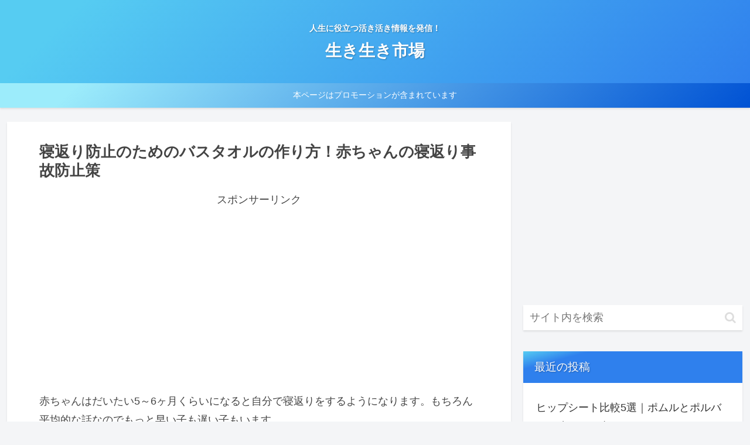

--- FILE ---
content_type: text/html; charset=utf-8
request_url: https://www.google.com/recaptcha/api2/aframe
body_size: 266
content:
<!DOCTYPE HTML><html><head><meta http-equiv="content-type" content="text/html; charset=UTF-8"></head><body><script nonce="DmbYabiC3G1F3VEJ22PxpA">/** Anti-fraud and anti-abuse applications only. See google.com/recaptcha */ try{var clients={'sodar':'https://pagead2.googlesyndication.com/pagead/sodar?'};window.addEventListener("message",function(a){try{if(a.source===window.parent){var b=JSON.parse(a.data);var c=clients[b['id']];if(c){var d=document.createElement('img');d.src=c+b['params']+'&rc='+(localStorage.getItem("rc::a")?sessionStorage.getItem("rc::b"):"");window.document.body.appendChild(d);sessionStorage.setItem("rc::e",parseInt(sessionStorage.getItem("rc::e")||0)+1);localStorage.setItem("rc::h",'1768354011629');}}}catch(b){}});window.parent.postMessage("_grecaptcha_ready", "*");}catch(b){}</script></body></html>